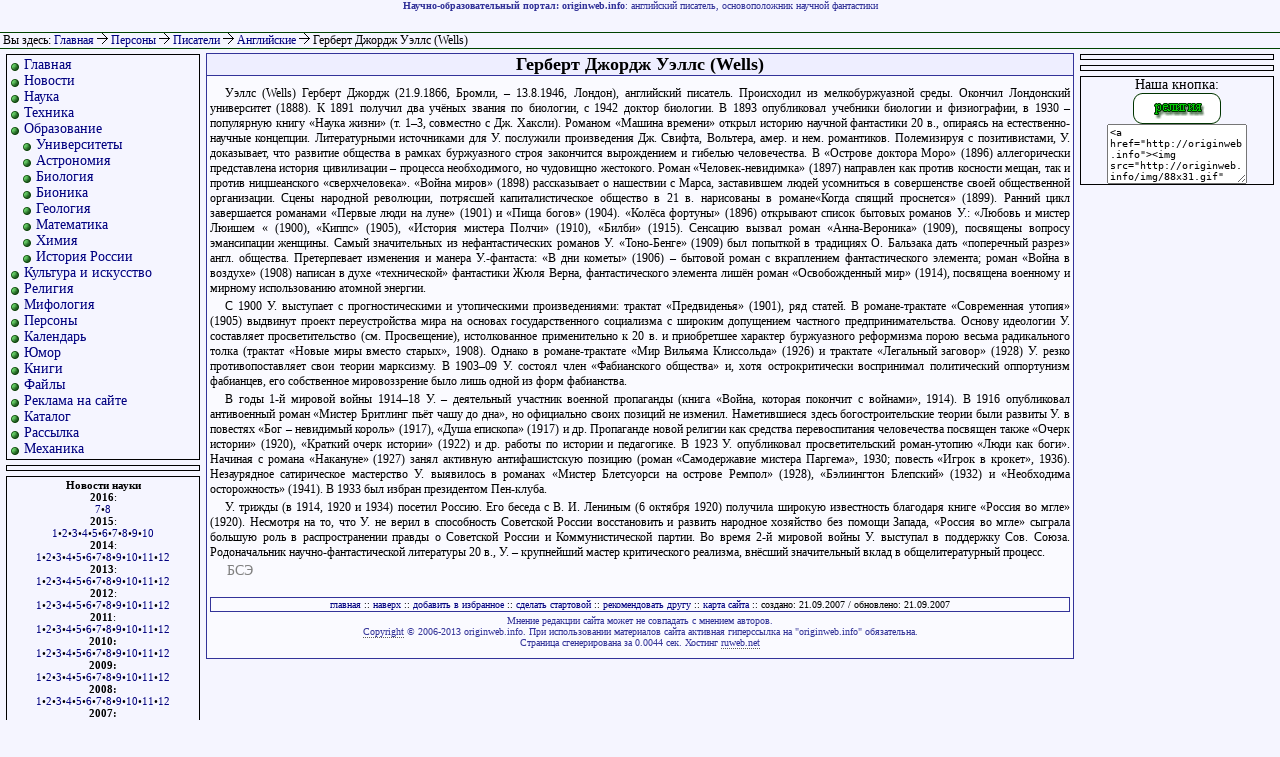

--- FILE ---
content_type: text/html
request_url: http://originweb.info/persons/writer/england/wells_gerbert.html
body_size: 5634
content:


<html>

<head>
<title>Герберт Джордж Уэллс (Wells)</title>
<meta name="keywords" content="Герберт Джордж Уэллс (Wells)">
<meta name="description" content="английский писатель, основоположник научной фантастики">
<meta http-equiv=content-type content='text/html; charset=windows-1251'>
<meta name='yandex-verification' content='675da65914d7e684' />
<link REL='stylesheet' type='text/css' href='/res/style.css'>
</head>

<body>

<a name="#top"></a>

<div id="banner">
<strong>Научно-образовательный портал: originweb.info</strong>: английский писатель, основоположник научной фантастики</div>

<div id="line">

&nbsp;Вы здесь: <a href="/">Главная</a> <b><img src="/img/ar.gif" alt="->"></b> <a href="/persons.html">Персоны
</a> <b><img src="/img/ar.gif" alt="->"></b> <a href="/persons/writer.html">Писатели
</a> <b><img src="/img/ar.gif" alt="->"></b> <a href="/persons/writer/england.html">Английские
</a> <b><img src="/img/ar.gif" alt="->"></b> Герберт Джордж Уэллс (Wells)
</div>

<div id="leftcontent">

<div style="border:1px solid #000;margin:5px;padding:2px;font-size:14px;">
<ul>
<li class="m"> <a href="/">Главная</a>
<li class="m"> <a href="/news/">Новости</a>
<li class="m"> <a href="/science.html">Наука</a>
<li class="m"> <a href="/tech.html">Техника</a>
<li class="m"> <a href="/education.html">Образование</a>

<li class="m2"> <a href="/education/universities/russian.html">Университеты</a>
<li class="m2"> <a href="/education/astronomy.html">Астрономия</a>
<li class="m2"> <a href="/education/biology/">Биология</a>
<li class="m2"> <a href="/education/bionics/">Бионика</a>
<li class="m2"> <a href="/education/geology/">Геология</a>
<li class="m2"> <a href="/education/mathematics.html">Математика</a>
<li class="m2"> <a href="/education/chemistry.html">Химия</a>

<li class="m2"> <a href="/education/russian_history/">История России</a>

<li class="m"> <a href="/culture.html">Культура и искусство</a>
<li class="m"> <a href="/religion.html">Религия</a>
<li class="m"> <a href="/mythology.html">Мифология</a>
<li class="m"> <a href="/persons.html">Персоны</a>
<li class="m"> <a href="/calendar.html">Календарь</a>
<li class="m"> <a href="/jokes.html">Юмор</a>
<li class="m"> <a href="/books.html">Книги</a>
<li class="m"> <a href="/download.html">Файлы</a>
<li class="m"> <a href="/adv.html">Реклама на сайте</a>
<li class="m"> <a href="/catalogue.html">Каталог</a>
<li class="m"> <a href="/mail_list/">Рассылка</a>

<li class="m"> <a href="/mechanics/">Механика</a>
</ul>
</div>

<div style="border:1px solid #000;margin:5px;padding:2px;font-size:10px;">

<ul>
<li class="m"><script type="text/javascript">
<!--
var _acic={dataProvider:10};(function(){var e=document.createElement("script");e.type="text/javascript";e.async=true;e.src="https://www.acint.net/aci.js";var t=document.getElementsByTagName("script")[0];t.parentNode.insertBefore(e,t)})()
//-->
</script>
</ul>

</div>

<div style="border:1px solid #000;margin:5px;padding:2px;font-size:11px;text-align:center;">
<strong>Новости науки</strong><br />
<strong>2016</strong>:<br />
<a href="/news/2016/07/">7</a>&#149;<a href="/news/2016/08/">8</a><br />
<strong>2015</strong>:<br />
<a href="/news/2015/01/">1</a>&#149;<a href="/news/2015/02/">2</a>&#149;<a href="/news/2015/03/">3</a>&#149;<a href="/news/2015/04/">4</a>&#149;<a href="/news/2015/05/">5</a>&#149;<a href="/news/2015/06/">6</a>&#149;<a href="/news/2015/07/">7</a>&#149;<a href="/news/2015/08/">8</a>&#149;<a href="/news/2015/09/">9</a>&#149;<a href="/news/2015/10/">10</a>
<br /><strong>2014</strong>:<br />
<a href="/news/2014/01/">1</a>&#149;<a href="/news/2014/02/">2</a>&#149;<a href="/news/2014/03/">3</a>&#149;<a href="/news/2014/04/">4</a>&#149;<a href="/news/2014/05/">5</a>&#149;<a href="/news/2014/06/">6</a>&#149;<a href="/news/2014/07/">7</a>&#149;<a href="/news/2014/08/">8</a>&#149;<a href="/news/2014/09/">9</a>&#149;<a href="/news/2014/10/">10</a>&#149;<a href="/news/2014/11/">11</a>&#149;<a href="/news/2014/12/">12</a>
<br /><strong>2013</strong>:<br />
<a href="/news/2013/01/">1</a>&#149;<a href="/news/2013/02/">2</a>&#149;<a href="/news/2013/03/">3</a>&#149;<a href="/news/2013/04/">4</a>&#149;<a href="/news/2013/05/">5</a>&#149;<a href="/news/2013/06/">6</a>&#149;<a href="/news/2013/07/">7</a>&#149;<a href="/news/2013/08/">8</a>&#149;<a href="/news/2013/09/">9</a>&#149;<a href="/news/2013/10/">10</a>&#149;<a href="/news/2013/11/">11</a>&#149;<a href="/news/2013/12/">12</a>
<br /><strong>2012</strong>:<br />
<a href="/news/2012/01/">1</a>&#149;<a href="/news/2012/02/">2</a>&#149;<a href="/news/2012/03/">3</a>&#149;<a href="/news/2012/04/">4</a>&#149;<a href="/news/2012/05/">5</a>&#149;<a href="/news/2012/06/">6</a>&#149;<a href="/news/2012/07/">7</a>&#149;<a href="/news/2012/08/">8</a>&#149;<a href="/news/2012/09/">9</a>&#149;<a href="/news/2012/10/">10</a>&#149;<a href="/news/2012/11/">11</a>&#149;<a href="/news/2012/12/">12</a>
<br /><strong>2011</strong>:<br />
<a href="/news/2011/01/">1</a>&#149;<a href="/news/2011/02/">2</a>&#149;<a href="/news/2011/03/">3</a>&#149;<a href="/news/2011/04/">4</a>&#149;<a href="/news/2011/05/">5</a>&#149;<a href="/news/2011/06/">6</a>&#149;<a href="/news/2011/07/">7</a>&#149;<a href="/news/2011/08/">8</a>&#149;<a href="/news/2011/09/">9</a>&#149;<a href="/news/2011/10/">10</a>&#149;<a href="/news/2011/11/">11</a>&#149;<a href="/news/2011/12/">12</a>
<br /><strong>2010:</strong><br />
<a href="/news/2010/01.html">1</a>&#149;<a href="/news/2010/02.html">2</a>&#149;<a href="/news/2010/03.html">3</a>&#149;<a href="/news/2010/04.html">4</a>&#149;<a href="/news/2010/05.html">5</a>&#149;<a href="/news/2010/06.html">6</a>&#149;<a href="/news/2010/07.html">7</a>&#149;<a href="/news/2010/08.html">8</a>&#149;<a href="/news/2010/09.html">9</a>&#149;<a href="/news/2010/10.html">10</a>&#149;<a href="/news/2010/11.html">11</a>&#149;<a href="/news/2010/12.html">12</a>
<br/><strong>2009:</strong><br/>
<a href="/news/2009/01.html">1</a>&#149;<a href="/news/2009/02.html">2</a>&#149;<a href="/news/2009/03.html">3</a>&#149;<a href="/news/2009/04.html">4</a>&#149;<a href="/news/2009/05.html">5</a>&#149;<a href="/news/2009/06/">6</a>&#149;<a href="/news/2009/07.html">7</a>&#149;<a href="/news/2009/08.html">8</a>&#149;<a href="/news/2009/09/">9</a>&#149;<a href="/news/2009/10/">10</a>&#149;<a href="/news/2009/11.html">11</a>&#149;<a href="/news/2009/12/">12</a>
<br/><strong>2008:</strong><br/><a href="/news/2008/01/">1</a>&#149;<a href="/news/2008/02.html">2</a>&#149;<a href="/news/2008/03.html">3</a>&#149;<a href="/news/2008/04.html">4</a>&#149;<a href="/news/2008/05.html">5</a>&#149;<a href="/news/2008/06.html">6</a>&#149;<a href="/news/2008/07.html">7</a>&#149;<a href="/news/2008/08.html">8</a>&#149;<a href="/news/2008/09.html">9</a>&#149;<a href="/news/2008/10.html">10</a>&#149;<a href="/news/2008/11.html">11</a>&#149;<a href="/news/2008/12.html">12</a>
<br/><strong>2007:</strong><br/><a href="/news/2007/01.html">1</a>&#149;<a href="/news/2007/02.html">2</a>&#149;<a href="/news/2007/03.html">3</a>&#149;<a href="/news/2007/04.html">4</a>&#149;<a href="/news/2007/05/">5</a>&#149;<a href="/news/2007/06.html">6</a>&#149;<a href="/news/2007/07.html">7</a>&#149;<a href="/news/2007/08.html">8</a>&#149;<a href="/news/2007/09/">9</a>&#149;<a href="/news/2007/10.html">10</a>&#149;<a href="/news/2007/11/">11</a>&#149;<a href="/news/2007/12/">12</a>
<br/><strong>2006:</strong><br/><a href="/news/2006/01/">1</a></strong>&#149;<a href="/news/2006/02/">2</a>&#149;<a href="/news/2006/03/">3</a>&#149;<a href="/news/2006/04/">4</a>&#149;<a href="/news/2006/05.html">5</a>&#149;<a href="/news/2006/06.html">6</a>&#149;<a href="/news/2006/07.html">7</a>&#149;<a href="/news/2006/08.html">8</a>&#149;<a href="/news/2006/09.html">9</a>&#149;<a href="/news/2006/10.html">10</a>&#149;<a href="/news/2006/11/">11</a>&#149;<a href="/news/2006/12.html">12</a>
</div>


<div align="center">
<noindex>
<!--Rating@Mail.ru COUNTEr--><a target=_top
href="/redir.php?url=http://top.mail.ru/jump?from=1068991"><img
src="http://df.c4.b0.a1.top.list.ru/counter?id=1068991;t=87"
border=0 height=18 width=88
alt="Рейтинг@Mail.ru"/></a><!--/COUNTER-->

<!--LiveInternet counter--><script type="text/javascript"><!--
document.write('<a href="/redir.php?url=http://www.liveinternet.ru/click" '+
'target=_blank><img src="http://counter.yadro.ru/hit?t26.14;r'+
escape(document.referrer)+((typeof(screen)=='undefined')?'':
';s'+screen.width+'*'+screen.height+'*'+(screen.colorDepth?
screen.colorDepth:screen.pixelDepth))+';u'+escape(document.URL)+
';'+Math.random()+
'" alt="" title="LiveInternet: показано число посетителей за сегодн\я" '+
'border=0 width=88 height=15><\/a>')//--></script><!--/LiveInternet-->
</noindex>

</div>

</div>

<div id="centercontent">

<index>
<h1>Герберт Джордж Уэллс (Wells)</h1>


<p>Уэллс (Wells) Герберт Джордж (21.9.1866, Бромли, – 13.8.1946, Лондон), английский писатель. Происходил из мелкобуржуазной среды. 
Окончил Лондонский университет (1888). К 1891 получил два учёных звания по биологии, с 1942 доктор биологии. В 1893 опубликовал 
учебники биологии и физиографии, в 1930 – популярную книгу «Наука жизни» (т. 1–3, совместно с Дж. Хаксли). Романом «Машина времени» 
открыл историю научной фантастики 20 в., опираясь на естественно-научные концепции. Литературными источниками для У. послужили 
произведения Дж. Свифта, Вольтера, амер. и нем. романтиков. Полемизируя с позитивистами, У. доказывает, что развитие общества в 
рамках буржуазного строя закончится вырождением и гибелью человечества. В «Острове доктора Моро» (1896) аллегорически представлена 
история цивилизации – процесса необходимого, но чудовищно жестокого. Роман «Человек-невидимка» (1897) направлен как против косности 
мещан, так и против ницшеанского «сверхчеловека». «Война миров» (1898) рассказывает о нашествии с Марса, заставившем людей 
усомниться в совершенстве своей общественной организации. Сцены народной революции, потрясшей капиталистическое общество в 21 в. 
нарисованы в романе«Когда спящий проснется» (1899). Ранний цикл завершается романами «Первые люди на луне» (1901) и «Пища богов» 
(1904). «Колёса фортуны» (1896) открывают список бытовых романов У.: «Любовь и мистер Люишем « (1900), «Киппс» (1905), «История 
мистера Полчи» (1910), «Билби» (1915). Сенсацию вызвал роман «Анна-Вероника» (1909), посвящены вопросу эмансипации женщины. Самый 
значительных из нефантастических романов У. «Тоно-Бенге» (1909) был попыткой в традициях О. Бальзака дать «поперечный разрез» англ. 
общества. Претерпевает изменения и манера У.-фантаста: «В дни кометы» (1906) – бытовой роман с вкраплением фантастического 
элемента; роман «Война в воздухе» (1908) написан в духе «технической» фантастики Жюля Верна, фантастического элемента лишён роман 
«Освобожденный мир» (1914), посвящена военному и мирному использованию атомной энергии.</p>

<p>С 1900 У. выступает с прогностическими и утопическими произведениями: трактат «Предвиденья» (1901), ряд статей. В романе-трактате 
«Современная утопия» (1905) выдвинут проект переустройства мира на основах государственного социализма с широким допущением 
частного предпринимательства. Основу идеологии У. составляет просветительство (см. Просвещение), истолкованное применительно к 20 в. 
и приобретшее характер буржуазного реформизма порою весьма радикального толка (трактат «Новые миры вместо старых», 1908). Однако 
в романе-трактате «Мир Вильяма Клиссольда» (1926) и трактате «Легальный заговор» (1928) У. резко противопоставляет свои теории 
марксизму. В 1903–09 У. состоял член «Фабианского общества» и, хотя острокритически воспринимал политический оппортунизм 
фабианцев, его собственное мировоззрение было лишь одной из форм фабианства.</p>

<p>В годы 1-й мировой войны 1914–18 У. – деятельный участник военной пропаганды (книга «Война, которая покончит с войнами», 1914). В 
1916 опубликовал антивоенный роман «Мистер Бритлинг пьёт чашу до дна», но официально своих позиций не изменил. Наметившиеся здесь 
богостроительские теории были развиты У. в повестях «Бог – невидимый король» (1917), «Душа епископа» (1917) и др. Пропаганде новой 
религии как средства перевоспитания человечества посвящен также «Очерк истории» (1920), «Краткий очерк истории» (1922) и др. работы по 
истории и педагогике. В 1923 У. опубликовал просветительский роман-утопию «Люди как боги». Начиная с романа «Накануне» (1927) занял 
активную антифашистскую позицию (роман «Самодержавие мистера Паргема», 1930; повесть «Игрок в крокет», 1936). Незаурядное 
сатирическое мастерство У. выявилось в романах «Мистер Блетсуорси на острове Ремпол» (1928), «Бэлиингтон Блепский» (1932) и 
«Необходима осторожность» (1941). В 1933 был избран президентом Пен-клуба.</p>

<p>У. трижды (в 1914, 1920 и 1934) посетил Россию. Его беседа с В. И. Лениным (6 октября 1920) получила широкую известность благодаря 
книге «Россия во мгле» (1920). Несмотря на то, что У. не верил в способность Советской России восстановить и развить народное хозяйство 
без помощи Запада, «Россия во мгле» сыграла большую роль в распространении правды о Советской России и Коммунистической партии. 
Во время 2-й мировой войны У. выступал в поддержку Сов. Союза. Родоначальник научно-фантастической литературы 20 в., У. – крупнейший 
мастер критического реализма, внёсший значительный вклад в общелитературный процесс.</p>

<span class="comment">БСЭ</span>


</index>


<br />
<br />

<div class="adv">
<a href="http://originweb.info">главная</a> ::
<a href="#top">наверх</a> ::
<a href="#" onClick="javascript:window.external.AddFavorite('http://originweb.info/','originweb.info - научно-образовательный портал')">добавить в избранное</a> ::
<a href="#" onClick="this.style.behavior='url(#default#homepage)';this.setHomePage('http://originweb.info/');">сделать стартовой</a> ::
<a href="mailto:?subject=интересная&nbsp;статья&body=http://originweb.info">рекомендовать другу</a> ::
<a href="/map.html">карта сайта</a>

:: создано: 21.09.2007
/ обновлено: 21.09.2007
</div>

<div id="rightcontent">



<script async="async" src="https://w.uptolike.com/widgets/v1/zp.js?pid=tlb0b055f0afc2d34221c178a2d99cbf71f87f59dc" type="text/javascript"></script>
<div style="border:1px solid #000;margin:5px;padding:2px;font-size:10px;">
</div>

<div style="border:1px solid #000;margin:5px;padding:2px;font-size:10px;">


</div>

<div style="border:1px solid #000;text-align:center;font-size:14px;margin:5px;">Наша кнопка:<br>
<img src="http://originweb.info/img/88x31.gif" width="88" height="31" alt="Научно-образовательный портал" border="0">
<style>
.textarea{
width:140px;
height:60px;
font-size:10px;
border: 1px solid $afa;
}
</style>
<textarea class="textarea" onClick="javascript:this.select()">
&lt;a href="http://originweb.info"&gt;&lt;img src="http://originweb.info/img/88x31.gif" width="88" height="31" alt="Научно-образовательный портал" border="0"&gt;&lt;/a&gt;
</textarea>
<script async="async" src="https://w.uptolike.com/widgets/v1/zp.js?pid=604762" type="text/javascript"></script>
</div>

</div>

<div id="footer">
Мнение редакции сайта может не совпадать с мнением авторов.<br>
<a href="/copyright.html">Copyright</a> &copy; 2006-2013 originweb.info. При использовании материалов сайта активная гиперссылка на "originweb.info" обязательна.<br>
Страница сгенерирована за 0.0044 сек. Хостинг <noindex><a href="http://ruweb.net/?from=2675" target="_blank">ruweb.net</a></noindex>
</div>

</body>

</html>


--- FILE ---
content_type: application/javascript;charset=utf-8
request_url: https://w.uptolike.com/widgets/v1/version.js?cb=cb__utl_cb_share_1768904603039843
body_size: 396
content:
cb__utl_cb_share_1768904603039843('1ea92d09c43527572b24fe052f11127b');